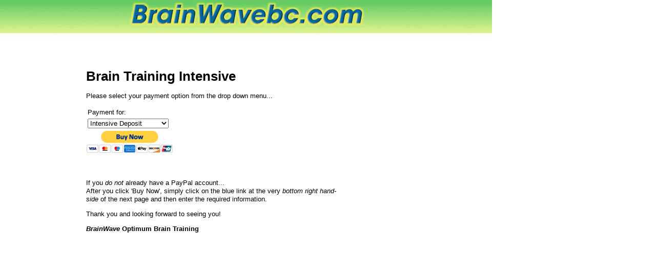

--- FILE ---
content_type: text/html; charset=UTF-8
request_url: http://www.brainwavebc.com/payments.html
body_size: 2000
content:
<!DOCTYPE HTML>
<html>
<head><meta http-equiv="content-type" content="text/html; charset=UTF-8"><title>Brain Training Intensive Payments Page</title><meta name="description" content="Make Brain Training Intensive deposits and payments on this page. &lt;META NAME=" ROBOTS" CONTENT="NOINDEX,NOFOLLOW" &gt;"><meta name="robots" content="noindex,nofollow">
<!-- start: tool_blocks.sbi_html_head -->
<!-- Global site tag (gtag.js) - Google Analytics -->
<script async src="https://www.googletagmanager.com/gtag/js?id=G-V2HHPZ95CT"></script>
<script>window.dataLayer=window.dataLayer||[];function gtag(){dataLayer.push(arguments);}gtag('js',new Date());gtag('config','G-V2HHPZ95CT');</script>
<link rel="canonical" href="http://www.brainwavebc.com/payments.html"/>
<meta property="og:title" content="Brain Training Intensive Payments Page"/>
<meta property="og:description" content="Make Brain Training Intensive deposits and payments on this page. &lt;META NAME=&quot;ROBOTS&quot; CONTENT=&quot;NOINDEX,NOFOLLOW&quot;&gt;"/>
<meta property="og:type" content="article"/>
<meta property="og:url" content="http://www.brainwavebc.com/payments.html"/>
<!-- SD -->
<script>var https_page=0</script>
<script src="http://www.brainwavebc.com/sd/support-files/gdprcookie.js" async defer></script><!-- end: tool_blocks.sbi_html_head -->
<link href="/sd/support-files/style.css" rel="stylesheet" type="text/css">
<script src="/sd/support-files/fix.js"></script>
<script>FIX.designMode="legacy";FIX.doEndOfHead();</script>
</head>
<body><script src="/sd/support-files/bb1mobile.js"></script>
<script>BB1MOBILE.enabled=true;BB1MOBILE.init({navButtonLabel:'Menu'});</script><table id="PageWrapper">
<tr>
<td id="Header" colspan="3">
<div class="Liner">
</div>
</td>
</tr>
<tr>
<td id="NavColumn">
<div class="Liner">
</div>
</td>
<td id="ContentWrapper">
<table cellspacing="0">
<tbody>
<tr>
<td id="ContentColumn">
<div class="Liner"><p>
<br clear="all"><br clear="all">
<h1 style="text-align: left">Brain Training Intensive</h1>
<p>Please select your payment option from the drop down menu...<P>
</P><p style="text-align: center"><form action="https://www.paypal.com/cgi-bin/webscr" method="post"><input type="hidden" name="cmd" value="_s-xclick"><input type="hidden" name="hosted_button_id" value="XQRCTM9X6VBBA"><table><tr><td><input type="hidden" name="on0" value="Payment for:">Payment for:</td></tr><tr><td><select name="os0">	<option value="Intensive Deposit">Intensive Deposit </option>	<option value="Intensive Balance">Intensive Balance </option>	<option value="Full Intensive">Full Intensive </option>	<option value="Brain Map Assessment">Brain Map Assessment </option>	<option value="Sessions">Sessions </option>	<option value="Other">Other </option></select> </td></tr></table><input type="image" src="https://www.paypalobjects.com/WEBSCR-640-20110429-1/en_US/i/btn/btn_buynowCC_LG.gif" border="0" name="submit" alt="PayPal - The safer, easier way to pay online!"><img alt="" border="0" src="https://www.paypalobjects.com/WEBSCR-640-20110429-1/en_US/i/scr/pixel.gif" width="1" height="1"></form>
<br clear="all"><br clear="all">
</p><p>If you <I>do not</I> already have a PayPal account...<BR>After you click 'Buy Now', simply click on the blue link at the very <I>bottom right hand-side</I> of the next page and then enter the required information.<P></P><p>Thank you and looking forward to seeing you!<P></P><p><B><I>BrainWave</I> Optimum Brain Training</B>
</p></div>
</td>
</tr>
</tbody>
</table>
</td>
<td id="ExtraColumn">
<div class="Liner">
</div>
</td>
</tr>
<tr>
<td id="Footer" colspan="3">
<div class="Liner">
</div>
</td>
</tr>
</table>
<script>FIX.doEndOfBody();</script>
<!-- start: tool_blocks.sbi_html_body_end -->
<script>var SS_PARAMS={pinterest_enabled:false,googleplus1_on_page:false,socializeit_onpage:false};</script><style>.g-recaptcha{ display:inline-block;} .recaptcha_wrapper{text-align:center}</style>
<script>if(typeof recaptcha_callbackings!=="undefined"){SS_PARAMS.recaptcha_callbackings=recaptcha_callbackings||[]};</script><script>(function(d,id){if(d.getElementById(id)){return;}var s=d.createElement('script');s.async=true;s.defer=true;s.src="/ssjs/ldr.js";s.id=id;d.getElementsByTagName('head')[0].appendChild(s);})(document,'_ss_ldr_script');</script><!-- end: tool_blocks.sbi_html_body_end -->
<!-- Generated at 23:00:55 02-Jun-2023 with custom-10-0-3col v88 -->
</body>
</html>
